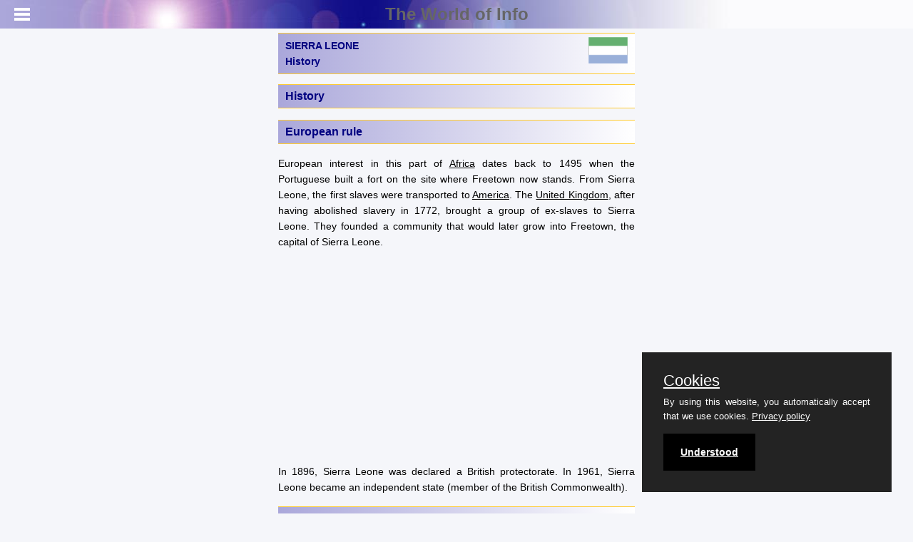

--- FILE ---
content_type: text/html;charset=UTF-8
request_url: https://theworldofinfo.com/sierra-leone/history/
body_size: 4316
content:

<!DOCTYPE html>
<html lang="en">
<head>
<meta charset="utf-8" />
<meta name="referrer" content="origin-when-cross-origin">
<meta name="viewport" content="user-scalable=no,initial-scale=1,maximum-scale=1" />
<meta name="mobile-web-app-capable" content="yes">
<meta name="keywords" content="SIERRA LEONE, history, british protectorate, independent republic, ruf, kabbah, special court, charles taylor, koroma, ebola, julius maada bio">
<meta name="owner" content="theworldofinfo.com">
<meta name="author" content="info@theworldofinfo.com">
<meta name="rating" content="safe for kids">
<meta name="description" content="SIERRA LEONE information about history and archaeology, the most important rulers and developments in contemporary society and politics">
<title>SIERRA LEONE History - The World of Info</title>
<link type="text/css" rel="stylesheet" href="/css/mmenu.min.css" />
<link type="text/css" rel="stylesheet" href="/css/style.min.css" />
<link type="text/css" rel="stylesheet" href="/mmenu/css/jquery.mmenu.all.min.css" />
<link type="text/css" rel="stylesheet" href="/css/purecookie.css" />
<script src="//ajax.googleapis.com/ajax/libs/jquery/1.10.2/jquery.min.js"></script>
<script src="/mmenu/js/jquery.mmenu.min.all.js"></script>
<script src="/js/links.js"></script>
<script src="/mmenu/js/menu.js"></script>
<script src="/js/purecookie.js"></script>
<link rel="shortcut icon" href="/images/favicon.ico" />
<!-- Global site tag (gtag.js) - Google Analytics -->
<script async src="https://www.googletagmanager.com/gtag/js?id=G-BR2EZCBC9L"></script>
<script>
window.dataLayer = window.dataLayer || [];
function gtag(){dataLayer.push(arguments);}
gtag('js', new Date());
gtag('config', 'G-BR2EZCBC9L');
</script>
<script async src="https://pagead2.googlesyndication.com/pagead/js/adsbygoogle.js?client=ca-pub-4179517486997082"
crossorigin="anonymous"></script>
</head>
<body>
<div id="page">
<div class="header" style="position: fixed; color: #666;">
<a href="#menu" id="mm"></a>
<a href="/" id="mmh">The World of Info</a>
</div>
<br>
<div class="content" style="max-width: max(500px, 35% - 80px); margin-left: auto; margin-right: auto; margin-top: 5px;">
<h1>
<div style="margin-top: 1px;">SIERRA LEONE<br>History</div>
<img style="width: 55px; margin-top: -45px; float: right;" src="/images/IMGsierra-leone/sl-flag.gif">
</h1>
<h2>History</h2><h3>European rule</h3><p>European interest in this part of <a href="/africa/">Africa</a> dates back to 1495 when the Portuguese built a fort on the site where Freetown now stands. From Sierra Leone, the first slaves were transported to <a href="/usa/">America</a>. The <a href="/united-kingdom/">United Kingdom</a>, after having abolished slavery in 1772, brought a group of ex-slaves to Sierra Leone. They founded a community that would later grow into Freetown, the capital of Sierra Leone.</p><p>In 1896, Sierra Leone was declared a British protectorate. In 1961, Sierra Leone became an independent state (member of the British Commonwealth).</p><h3>Independent republic</h3><p>Sierra Leone became a republic in 1971. Since independence, the country has experienced many economic problems, political unrest and several coups. Nevertheless, the people of Sierra Leone were known as educated and skilful craftsmen, excellent traders and great artists. More important proved to be the actions from the early 1990s of a rebel movement, the Revolutionary United Front (RUF), led by Foday Sankoh.</p><p>This front recruited young people who were unemployed or otherwise in trouble. This 'lumpen youth' became the nucleus of a highly destructive and violent movement, which succeeded in plunging the country into an orgy of violence. The army fought the RUF in an equally violent manner. Citizens tried to protect themselves from both the RUF and the army by setting up self-defence groups.</p><h3>RUF, army and African interventions</h3><p>Under pressure from the Economic Community of West African States (ECOWAS) and the international community, an agreement was reached in Abidjan in 1997, including a ceasefire and a plan for peace. However, nothing came of it. The RUF refused to disarm and the government army also resisted. When the army staged a coup, President Ahmad Tejan Kabbah (democratically elected in 1996) fled across the border.</p><p>Order was restored to Sierra Leone by ECOWAS troops, especially its Nigerian contingent. The capital Freetown was recaptured and President Kabbah was able to return. In 1999, a new peace agreement was signed in Lomé. To enforce it, the United Nations deployed a peacekeeping force: the UN Aid Mission in Sierra Leone (UNAMSIL). With 17,000 soldiers, this peacekeeping force was the largest in the world and the largest ever deployed in Africa.</p><p>However, unrest continued in Sierra Leone. In 2000, large-scale fighting broke out between rebels, government troops and UN peacekeepers. It was mainly thanks to British military intervention that order could be restored and the peace process continued (Abuja Accords). Since 2001, things have been calmer in the country.</p><p>The large-scale international presence brought Sierra Leone towards a more or less normal situation. Because of the general normalisation and the much improved security situation, UNAMSIL was withdrawn on 31 December 2005.</p><p>Since the departure of UNAMSIL, the authorities of Sierra Leone are fully responsible for internal security and border control. Since January 2006, the government of Sierra Leone has been assisted in this task by a UN Integrated Office in Sierra Leone (UNIOSIL), with the aim of contributing to openness and freedom in the presidential elections in early 2007. The office will also assist the authorities in improving the human rights situation and achieving the Millennium Development Goals. UNIOSIL's aim is to tackle the causes of the conflict, which included poverty, unemployment and hopelessness, corruption and a weak state. UNIOSIL is assisted by an International Military Advisory and Training Team (IMATT). IMATT intends to stay in Sierra Leone until 2010 in order to professionalise the Sierra Leonean army.</p><h3>Special court Sierra Leone</h3><p>The UN peacekeeping force in Liberia (UNMIL) is responsible for the security of the Special Court of Sierra Leone, established in 2004. This court was established to try those responsible for human rights violations committed during the civil war in that country. In June 2007, the trial of Charles Taylor, former Prime Minister of <a href="/liberia/">Liberia</a>, started in <a href="/netherlands/the-hague/">The Hague</a> on charges of war crimes against Sierra Leone. In August, the opposition leader Ernest Bai Koroma was elected president; his party also won the majority in parliament.</p><p>In January 2008, the court in The Hague resumed Charles Taylor's trial after a six-month delay. In April 2009, three RUF members were sentenced to lengthy prison terms for atrocities committed during the civil war. The UN lifted its final sanctions against Sierra Leone in September 2010. President Koroma was re-elected president in November 2012. In April 2012, Charles Taylor was found guilty of all charges against him and sentenced to 50 years in prison. This sentence was confirmed on appeal in September 2013. Taylor is serving his sentence in a British prison. From 2014 to 2016, Sierra Leone was gripped by the deadly Ebola virus, resulting in more than 11,000 deaths. In 2018, Julius Maada Bio of the People's Party of Sierra Leone won the presidential election with a high turnout, despite some allegations of voter intimidation. The next presidential election is scheduled for March 2023.</p>
<hr>
<H3>Sources</H3><em><p>Elmar Landeninformatie <br /><br /> CIA - World Factbook <br /><br /> BBC - Country Profiles</p></em>Last updated December 2025<br>Copyright: Team <b>The World of Info</b>
</div>
<nav id="menu">
<ul>
<li>
<a href="/">The World of Info - Home</a>
</li>
<li>
<a href="/sierra-leone/">SIERRA LEONE</a>
</li>
<li style="margin-left:10px;">
<a href="/sierra-leone/history/">History</a>
</li>
<li style="margin-left:10px;">
<a href="/sierra-leone/population/">Population</a>
</li>
<li style="margin-left:10px;">
<a href="/sierra-leone/society/">Society</a>
</li>
<li style="margin-left:10px;">
<a href="/sierra-leone/vacation/">Vacations and Sightseeing</a>
</li>
<li style="margin-left:10px;">
<a href="/sierra-leone/map/">Map</a>
</li>
<li style="margin-left:10px;">
<a href="/sierra-leone/links/">Links</a>
</li>
<li>
<a href="/sitemap.html">Sitemap of The World of Info</a>
</li>
<li>
<a href="/lwdocs/team.cfm" onClick="javascript:document.goteam.submit();">&copy;Team - The World of Info</a>
</li>
<li>
<a href="/privacy/">Our Privacy Policy</a>
</li>
</ul>
</nav>
</div>
<script>
cookieConsent();
</script>
</body>
</html>


--- FILE ---
content_type: text/html; charset=utf-8
request_url: https://www.google.com/recaptcha/api2/aframe
body_size: 267
content:
<!DOCTYPE HTML><html><head><meta http-equiv="content-type" content="text/html; charset=UTF-8"></head><body><script nonce="pdksoPIYrLGmGMnPwFEjqQ">/** Anti-fraud and anti-abuse applications only. See google.com/recaptcha */ try{var clients={'sodar':'https://pagead2.googlesyndication.com/pagead/sodar?'};window.addEventListener("message",function(a){try{if(a.source===window.parent){var b=JSON.parse(a.data);var c=clients[b['id']];if(c){var d=document.createElement('img');d.src=c+b['params']+'&rc='+(localStorage.getItem("rc::a")?sessionStorage.getItem("rc::b"):"");window.document.body.appendChild(d);sessionStorage.setItem("rc::e",parseInt(sessionStorage.getItem("rc::e")||0)+1);localStorage.setItem("rc::h",'1769052017926');}}}catch(b){}});window.parent.postMessage("_grecaptcha_ready", "*");}catch(b){}</script></body></html>